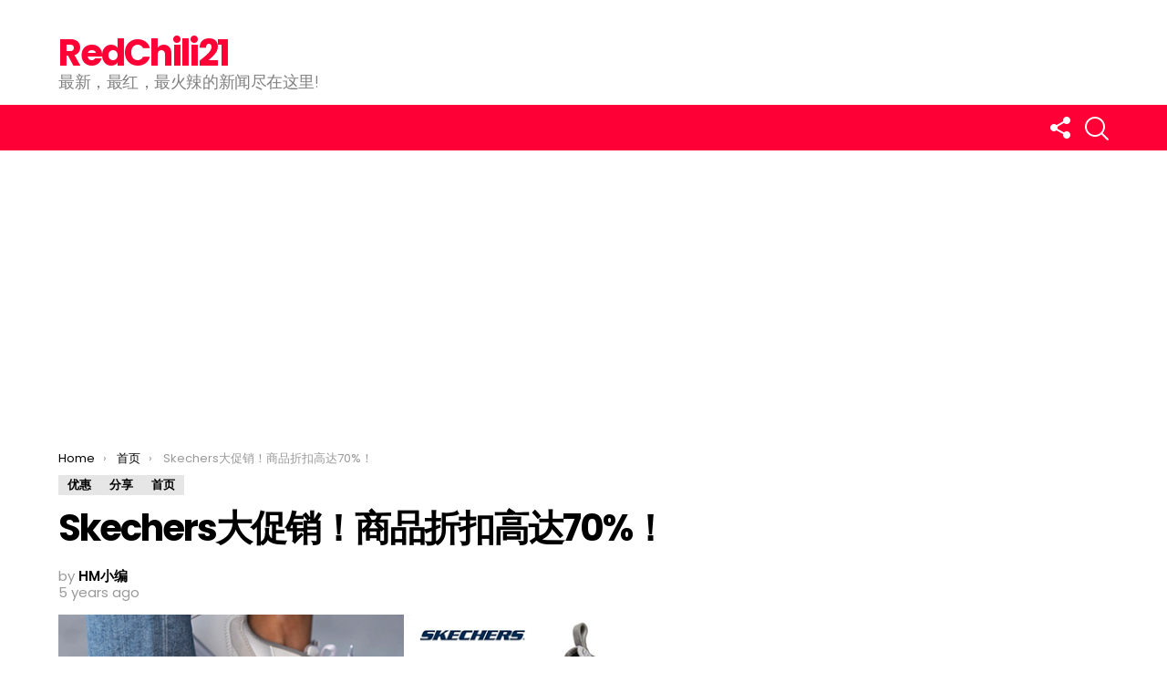

--- FILE ---
content_type: text/html; charset=utf-8
request_url: https://www.google.com/recaptcha/api2/aframe
body_size: 267
content:
<!DOCTYPE HTML><html><head><meta http-equiv="content-type" content="text/html; charset=UTF-8"></head><body><script nonce="bQxteUekTrBiL1vyiUS5Zg">/** Anti-fraud and anti-abuse applications only. See google.com/recaptcha */ try{var clients={'sodar':'https://pagead2.googlesyndication.com/pagead/sodar?'};window.addEventListener("message",function(a){try{if(a.source===window.parent){var b=JSON.parse(a.data);var c=clients[b['id']];if(c){var d=document.createElement('img');d.src=c+b['params']+'&rc='+(localStorage.getItem("rc::a")?sessionStorage.getItem("rc::b"):"");window.document.body.appendChild(d);sessionStorage.setItem("rc::e",parseInt(sessionStorage.getItem("rc::e")||0)+1);localStorage.setItem("rc::h",'1764544638253');}}}catch(b){}});window.parent.postMessage("_grecaptcha_ready", "*");}catch(b){}</script></body></html>

--- FILE ---
content_type: text/css
request_url: https://www.redchili21.com/wp-content/plugins/media-ace/includes/lazy-load/css/youtube.css?ver=1.2.3
body_size: -25
content:
@font-face {
  font-family: "mace";
  src: url("./../../../assets/iconfont/fonts/mace.eot");
  src: url("./../../../assets/iconfont/fonts/mace.eot?#iefix") format("embedded-opentype"), url("./../../../assets/iconfont/fonts/mace.woff") format("woff"), url("./../../../assets/iconfont/fonts/mace.ttf") format("truetype"), url("./../../../assets/iconfont/fonts/mace.svg#starmile") format("svg");
  font-weight: normal;
  font-style: normal; }

.mace-youtube {
  overflow: hidden;
  height: 0;
  padding-top: 56.25%;
  margin-bottom: 30px;
  position: relative;
  cursor: pointer;
  background-color: #000; }

.mace-youtube img {
  width: 100%;
  position: absolute;
  top: -16.84%;
  left: 0;
  opacity: 0.7;
  cursor: pointer; }

.mace-youtube iframe {
  height: 100%;
  width: 100%;
  position: absolute;
  top: 0;
  left: 0; }

.mace-youtube .mace-play-button {
  position: absolute;
  z-index: 1;
  top: 50%;
  left: 50%;
  transform: translate3d(-50%, -50%, 0);
  cursor: pointer; }

.mace-youtube .mace-play-button:before {
  display: block;
  font-size: 70px;
  line-height: 1;
  font-family: mace;
  content: "\e010";
  text-shadow: 0 10px 20px rgba(0, 0, 0, 0.2);
  color: #fff; }


--- FILE ---
content_type: text/css
request_url: https://www.redchili21.com/wp-content/plugins/media-ace/includes/video-playlist/css/video-playlist.css?ver=6.8.3
body_size: 96
content:
.mace-video-playlist {
  display: -ms-flexbox;
  display: -webkit-flex;
  display: flex;
  -webkit-flex-direction: row;
  -ms-flex-direction: row;
  flex-direction: row;
  -ms-flex-wrap: wrap;
  -webkit-flex-wrap: wrap;
  flex-wrap: wrap;
  margin-top: 20px;
  margin-bottom: 30px; }

.mace-video-main {
  min-width: 66.666%;
  -webkit-flex-grow: 1;
  flex-grow: 1;
  background: yellow;
  min-height: 432px; }

.mace-video-sidebar {
  display: -ms-flexbox;
  display: -webkit-flex;
  display: flex;
  -webkit-flex-direction: column;
  -ms-flex-direction: column;
  flex-direction: column;
  -webkit-flex-grow: 1;
  flex-grow: 1;
  min-width: 300px;
  width: 33.333%;
  min-height: 372px;
  background: #1a1a1a;
  color: #fff; }

.mace-video-list-wrapper {
  -webkit-flex-grow: 1;
  flex-grow: 1;
  position: relative; }

.mace-video-list {
  width: 100%;
  margin: 0px;
  overflow-y: auto;
  position: absolute;
  top: 0px;
  bottom: 0px;
  counter-reset: video-playlist-counter; }

.mace-video-list li {
  display: -ms-flexbox;
  display: -webkit-flex;
  display: flex;
  border-top: 1px solid #262626;
  list-style-type: none; }

.mace-video-list li:before {
  float: left;
  align-self: center;
  width: 30px;
  min-width: 30px;
  text-align: center;
  content: counter(video-playlist-counter);
  counter-increment: video-playlist-counter; }

.mace-video-list li.mace-video-current {
  background: #262626; }

.mace-video-list li.mace-video-current:before {
  content: "\e004";
  font-family: mace; }

.mace-video-list img {
  height: 56px;
  width: auto;
  margin-right: 30px;
  align-self: center; }

.mace-video-title {
  margin-top: 12px;
  margin-right: 30px;
  font-size: 13px; }

.mace-video-duration {
  margin-bottom: 12px;
  opacity: 0.4; }

.mace-video-controls {
  margin-left: 30px;
  margin-right: 30px;
  margin-bottom: 10px; }

.mace-video-controls a:before {
  margin-right: 16px;
  opacity: 0.4;
  font-family: mace;
  font-size: 18px;
  color: #fff; }

.mace-video-controls .mace-selected:before,
.mace-video-controls a:hover:before {
  opacity: 1; }

.mace-video-prev:before {
  content: "\e000"; }

.mace-video-next:before {
  content: "\e001"; }

.mace-video-loop:before {
  float: right;
  content: "\e002"; }

.mace-video-shuffle:before {
  float: right;
  content: "\e003"; }

.mace-video-sidebar .mace-video-playlist-title {
  margin: 20px 30px 6px;
  color: #fff; }


--- FILE ---
content_type: text/javascript
request_url: https://www.redchili21.com/wp-content/plugins/media-ace/includes/lazy-load/js/lazysizes/lazysizes.min.js?ver=4.0
body_size: 2589
content:
!function(a,b){var c=function(a,b){"use strict";if(b.getElementsByClassName){var c,d=b.documentElement,e=a.Date,f=a.HTMLPictureElement,g=a.addEventListener,h=a.setTimeout,i=a.requestAnimationFrame||h,j=a.requestIdleCallback,k=/^picture$/i,l=["load","error","lazyincluded","_lazyloaded"],m={},n=Array.prototype.forEach,o=function(a,b){return m[b]||(m[b]=new RegExp("(\\s|^)"+b+"(\\s|$)")),m[b].test(a.getAttribute("class")||"")&&m[b]},p=function(a,b){o(a,b)||a.setAttribute("class",(a.getAttribute("class")||"").trim()+" "+b)},q=function(a,b){var c;(c=o(a,b))&&a.setAttribute("class",(a.getAttribute("class")||"").replace(c," "))},r=function(a,b,c){var d=c?"addEventListener":"removeEventListener";c&&r(a,b),l.forEach(function(c){a[d](c,b)})},s=function(a,c,d,e,f){var g=b.createEvent("CustomEvent");return g.initCustomEvent(c,!e,!f,d||{}),a.dispatchEvent(g),g},t=function(b,d){var e;!f&&(e=a.picturefill||c.pf)?e({reevaluate:!0,elements:[b]}):d&&d.src&&(b.src=d.src)},u=function(a,b){return(getComputedStyle(a,null)||{})[b]},v=function(a,b,d){for(d=d||a.offsetWidth;d<c.minSize&&b&&!a._lazysizesWidth;)d=b.offsetWidth,b=b.parentNode;return d},w=function(){var a,c,d=[],e=[],f=function(){var b=d;for(d=e,a=!0,c=!1;b.length;)b.shift()();a=!1},g=function(e,g){a&&!g?e.apply(this,arguments):(d.push(e),c||(c=!0,(b.hidden?h:i)(f)))};return g._lsFlush=f,g}(),x=function(a,b){return b?function(){w(a)}:function(){var b=this,c=arguments;w(function(){a.apply(b,c)})}},y=function(a){var b,d=0,f=c.ricTimeout,g=function(){b=!1,d=e.now(),a()},i=j&&c.ricTimeout?function(){j(g,{timeout:f}),f!==c.ricTimeout&&(f=c.ricTimeout)}:x(function(){h(g)},!0);return function(a){var c;(a=!0===a)&&(f=33),b||(b=!0,c=125-(e.now()-d),c<0&&(c=0),a||c<9&&j?i():h(i,c))}},z=function(a){var b,c,d=function(){b=null,a()},f=function(){var a=e.now()-c;a<99?h(f,99-a):(j||d)(d)};return function(){c=e.now(),b||(b=h(f,99))}};!function(){var b,d={lazyClass:"lazyload",loadedClass:"lazyloaded",loadingClass:"lazyloading",preloadClass:"lazypreload",bufferedClass:"lazybuffered",errorClass:"lazyerror",autosizesClass:"lazyautosizes",srcAttr:"data-src",srcsetAttr:"data-srcset",sizesAttr:"data-sizes",minSize:40,customMedia:{},init:!0,expFactor:1.5,hFac:.8,loadMode:2,animateExpand:0,ricTimeout:66};c=a.lazySizesConfig||a.lazysizesConfig||{};for(b in d)b in c||(c[b]=d[b]);a.lazySizesConfig=c,h(function(){c.init&&C()})}();var A=function(){var f,i,j,l,m,v,A,C,D,E,F,G,H,I,J,K,L=/^img$/i,M=/^iframe$/i,N="onscroll"in a&&!/glebot/.test(navigator.userAgent),O=0,P=0,Q=-1,R=function(a){P--,a&&a.target&&r(a.target,R),(!a||P<0||!a.target)&&(P=0)},S=function(a,c){var e,f=a,g="hidden"==u(b.body,"visibility")||"hidden"!=u(a,"visibility");for(E-=c,H+=c,F-=c,G+=c;g&&(f=f.offsetParent)&&f!=b.body&&f!=d;)(g=(u(f,"opacity")||1)>0)&&"visible"!=u(f,"overflow")&&(e=f.getBoundingClientRect(),g=G>e.left&&F<e.right&&H>e.top-1&&E<e.bottom+1);return g},T=function(){var a,e,g,h,j,k,m,n,o;if((l=c.loadMode)&&P<8&&(a=v.length)){e=0,Q++,null==J&&("expand"in c||(c.expand=d.clientHeight>500&&d.clientWidth>500?500:370),I=c.expand,J=I*c.expFactor),O<J&&P<1&&Q>2&&l>2&&!b.hidden?(O=J,Q=0):O=l>1&&Q>1&&P<6?I:0;for(;e<a;e++)if(v[e]&&!v[e]._lazyRace)if(N)if((n=v[e].getAttribute("data-expand"))&&(k=1*n)||(k=O),o!==k&&(C=innerWidth+k*K,D=innerHeight+k,m=-1*k,o=k),g=v[e].getBoundingClientRect(),(H=g.bottom)>=m&&(E=g.top)<=D&&(G=g.right)>=m*K&&(F=g.left)<=C&&(H||G||F||E)&&(i&&P<3&&!n&&(l<3||Q<4)||S(v[e],k))){if(_(v[e]),j=!0,P>9)break}else!j&&i&&!h&&P<4&&Q<4&&l>2&&(f[0]||c.preloadAfterLoad)&&(f[0]||!n&&(H||G||F||E||"auto"!=v[e].getAttribute(c.sizesAttr)))&&(h=f[0]||v[e]);else _(v[e]);h&&!j&&_(h)}W()},U=y(T),V=function(a){p(a,c.loadedClass),q(a,c.loadingClass),q(a,c.bufferedClass)},W=function(){if(A.length>0)for(var a,b,d=c.animateExpand,e=0,f=0;f<A.length;f++){var g=A[f],h=g.getAttribute("data-animate");h&&(d=h),a=A[f].getBoundingClientRect(),b!==d&&(C=innerWidth+d*K,D=innerHeight+d,e=-1*d,b=d),(H=a.bottom)>=e&&(E=a.top)<=D&&(G=a.right)>=e*K&&(F=a.left)<=C&&(H||G||F||E)&&o(g,c.bufferedClass)&&V(g)}},X=function(a){p(a.target,c.bufferedClass),W()},Y=function(a,b){try{a.contentWindow.location.replace(b)}catch(c){a.src=b}},Z=function(a){var b,d,e=a.getAttribute(c.srcsetAttr);(b=c.customMedia[a.getAttribute("data-media")||a.getAttribute("media")])&&a.setAttribute("media",b),e&&a.setAttribute("srcset",e),b&&(d=a.parentNode,d.insertBefore(a.cloneNode(),a),d.removeChild(a))},$=x(function(a,b,d,e,f){var g,i,l,m,o,u;(o=s(a,"lazybeforeunveil",b)).defaultPrevented||(e&&(d?p(a,c.autosizesClass):a.setAttribute("sizes",e)),i=a.getAttribute(c.srcsetAttr),g=a.getAttribute(c.srcAttr),f&&(l=a.parentNode,m=l&&k.test(l.nodeName||"")),u=b.firesLoad||"src"in a&&(i||g||m),o={target:a},u&&(r(a,R,!0),clearTimeout(j),j=h(R,2500),p(a,c.loadingClass),r(a,X,!0)),m&&n.call(l.getElementsByTagName("source"),Z),i?a.setAttribute("srcset",i):g&&!m&&(M.test(a.nodeName)?Y(a,g):a.src=g),(i||m)&&t(a,{src:g})),a._lazyRace&&delete a._lazyRace,q(a,c.lazyClass),w(function(){u&&!ba(a)||(u?R(o):P--)},!0)}),_=function(a){var b,d=L.test(a.nodeName),e=d&&(a.getAttribute(c.sizesAttr)||a.getAttribute("sizes")),f="auto"==e;(!f&&i||!d||!a.src&&!a.srcset||a.complete||o(a,c.errorClass))&&(b=s(a,"lazyunveilread").detail,f&&B.updateElem(a,!0,a.offsetWidth),a._lazyRace=!0,P++,$(a,b,f,e,d))},aa=function(){if(!i){if(e.now()-m<999)return void h(aa,999);var a=z(function(){c.loadMode=3,U()});i=!0,c.loadMode=3,U(),g("scroll",function(){3==c.loadMode&&(c.loadMode=2),a()},!0)}},ba=function(a){return!(!a.complete||void 0!==a.naturalWidth&&0===a.naturalWidth)};return{_:function(){m=e.now(),v=b.getElementsByClassName(c.lazyClass),A=b.getElementsByClassName(c.bufferedClass),f=b.getElementsByClassName(c.lazyClass+" "+c.preloadClass),K=c.hFac,g("scroll",U,!0),g("resize",U,!0),a.MutationObserver?new MutationObserver(U).observe(d,{childList:!0,subtree:!0,attributes:!0}):(d.addEventListener("DOMNodeInserted",U,!0),d.addEventListener("DOMAttrModified",U,!0),setInterval(U,999)),g("hashchange",U,!0),["focus","mouseover","click","load","transitionend","animationend","webkitAnimationEnd"].forEach(function(a){b.addEventListener(a,U,!0)}),/d$|^c/.test(b.readyState)?aa():(g("load",aa),b.addEventListener("DOMContentLoaded",U),h(aa,2e4)),v.length?(T(),w._lsFlush()):U()},checkElems:U,unveil:_}}(),B=function(){var a,d=x(function(a,b,c,d){var e,f,g;if(a._lazysizesWidth=d,d+="px",a.setAttribute("sizes",d),k.test(b.nodeName||""))for(e=b.getElementsByTagName("source"),f=0,g=e.length;f<g;f++)e[f].setAttribute("sizes",d);c.detail.dataAttr||t(a,c.detail)}),e=function(a,b,c){var e,f=a.parentNode;f&&(c=v(a,f,c),e=s(a,"lazybeforesizes",{width:c,dataAttr:!!b}),e.defaultPrevented||(c=e.detail.width)&&c!==a._lazysizesWidth&&d(a,f,e,c))},f=function(){var b,c=a.length;if(c)for(b=0;b<c;b++)e(a[b])},h=z(f);return{_:function(){a=b.getElementsByClassName(c.autosizesClass),g("resize",h)},checkElems:h,updateElem:e}}(),C=function(){C.i||(C.i=!0,B._(),A._())};return{cfg:c,autoSizer:B,loader:A,init:C,uP:t,aC:p,rC:q,hC:o,fire:s,gW:v,rAF:w}}}(a,a.document);a.lazySizes=c,"object"==typeof module&&module.exports&&(module.exports=c)}(window);

--- FILE ---
content_type: text/plain
request_url: https://www.google-analytics.com/j/collect?v=1&_v=j102&a=1873588436&t=pageview&_s=1&dl=https%3A%2F%2Fwww.redchili21.com%2F2020%2F10%2Fskechers%25E5%25A4%25A7%25E4%25BF%2583%25E9%2594%2580%25EF%25BC%2581%25E5%2595%2586%25E5%2593%2581%25E6%258A%2598%25E6%2589%25A3%25E9%25AB%2598%25E8%25BE%25BE70%25EF%25BC%2581%2F&ul=en-us%40posix&dt=Skechers%E5%A4%A7%E4%BF%83%E9%94%80%EF%BC%81%E5%95%86%E5%93%81%E6%8A%98%E6%89%A3%E9%AB%98%E8%BE%BE70%25%EF%BC%81%20%E2%80%93%20RedChili21&sr=1280x720&vp=1280x720&_u=IEBAAEABAAAAACAAI~&jid=1428484864&gjid=1723868088&cid=923519896.1764544633&tid=UA-99823165-2&_gid=852145167.1764544633&_r=1&_slc=1&z=1760683019
body_size: -451
content:
2,cG-1WN00FT35B